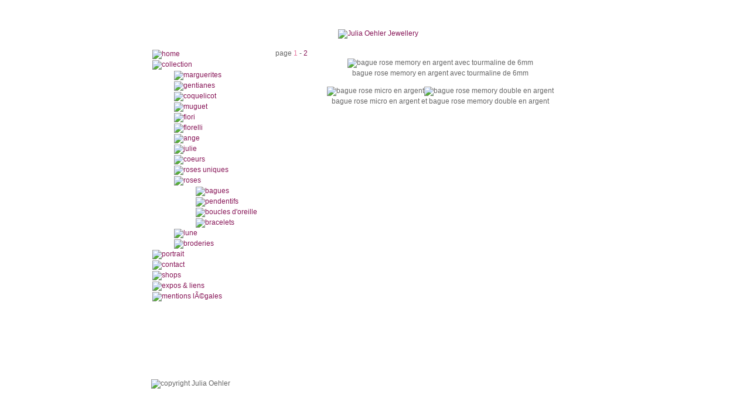

--- FILE ---
content_type: text/html
request_url: http://julia-oehler.com/rosenF.html
body_size: 17569
content:
<!DOCTYPE HTML PUBLIC "-//W3C//DTD HTML 4.01//EN">
<html><!-- InstanceBegin template="/Templates/collectionF.dwt" codeOutsideHTMLIsLocked="false" -->
<head>
<meta http-equiv="Content-Type" content="text/html; charset=iso-8859-1">
<!-- InstanceBeginEditable name="doctitle" -->
<title>Julia Oehler Jewellery</title>
<meta name="Keywords" content="Julia Oehler Jewellery, bijoux de roses, bijoux argent, bijoux, bijoux romantiques, bijoux de rose, bijoux floral, bijoux nostalgiques, bijoux design, bijoux en or, bijoux ludique, bague coquelicot, bague rose, pendentif rose, bague marguerite, bague de fleurs" />
<meta name="Description" content="Julia Oehler Jewellery, bijoux de roses, bijoux romantiques, bijoux nostalgiques. Uniquement ici..." />
<meta name="robots" content="index,follow" />
<meta name="author" content="julia-oehler.com" />
<meta name="publisher" content="julia-oehler.com" />
<meta name="copyright" content="julia-oehler.com, julia-oehler.com" />
<link href="jojwebrosen.css" rel="stylesheet" type="text/css">
<!-- InstanceEndEditable -->
<script type="text/javascript">
<!--
function MM_preloadImages() { //v3.0
  var d=document; if(d.images){ if(!d.MM_p) d.MM_p=new Array();
    var i,j=d.MM_p.length,a=MM_preloadImages.arguments; for(i=0; i<a.length; i++)
    if (a[i].indexOf("#")!=0){ d.MM_p[j]=new Image; d.MM_p[j++].src=a[i];}}
}

function MM_findObj(n, d) { //v4.01
  var p,i,x;  if(!d) d=document; if((p=n.indexOf("?"))>0&&parent.frames.length) {
    d=parent.frames[n.substring(p+1)].document; n=n.substring(0,p);}
  if(!(x=d[n])&&d.all) x=d.all[n]; for (i=0;!x&&i<d.forms.length;i++) x=d.forms[i][n];
  for(i=0;!x&&d.layers&&i<d.layers.length;i++) x=MM_findObj(n,d.layers[i].document);
  if(!x && d.getElementById) x=d.getElementById(n); return x;
}

function MM_nbGroup(event, grpName) { //v6.0
  var i,img,nbArr,args=MM_nbGroup.arguments;
  if (event == "init" && args.length > 2) {
    if ((img = MM_findObj(args[2])) != null && !img.MM_init) {
      img.MM_init = true; img.MM_up = args[3]; img.MM_dn = img.src;
      if ((nbArr = document[grpName]) == null) nbArr = document[grpName] = new Array();
      nbArr[nbArr.length] = img;
      for (i=4; i < args.length-1; i+=2) if ((img = MM_findObj(args[i])) != null) {
        if (!img.MM_up) img.MM_up = img.src;
        img.src = img.MM_dn = args[i+1];
        nbArr[nbArr.length] = img;
    } }
  } else if (event == "over") {
    document.MM_nbOver = nbArr = new Array();
    for (i=1; i < args.length-1; i+=3) if ((img = MM_findObj(args[i])) != null) {
      if (!img.MM_up) img.MM_up = img.src;
      img.src = (img.MM_dn && args[i+2]) ? args[i+2] : ((args[i+1])? args[i+1] : img.MM_up);
      nbArr[nbArr.length] = img;
    }
  } else if (event == "out" ) {
    for (i=0; i < document.MM_nbOver.length; i++) {
      img = document.MM_nbOver[i]; img.src = (img.MM_dn) ? img.MM_dn : img.MM_up; }
  } else if (event == "down") {
    nbArr = document[grpName];
    if (nbArr)
      for (i=0; i < nbArr.length; i++) { img=nbArr[i]; img.src = img.MM_up; img.MM_dn = 0; }
    document[grpName] = nbArr = new Array();
    for (i=2; i < args.length-1; i+=2) if ((img = MM_findObj(args[i])) != null) {
      if (!img.MM_up) img.MM_up = img.src;
      img.src = img.MM_dn = (args[i+1])? args[i+1] : img.MM_up;
      nbArr[nbArr.length] = img;
  } }
}
//-->
</script>
</head>
<body onLoad="MM_preloadImages('pics/Button-kollektion-rose.png','pics/Button-collection-rose.png','pics/Button-contact-rose.png','pics/Button-shops-rose.png','pics/Button-expos-rose.png','pics/Button-mentions-legales-rose.png','pics/Button-marguerites-rose.png','pics/Button-gentianes-rose.png','pics/Button-coquelicot-rose.png','pics/Button-muguet-rose.png','pics/Button-fiori-rose.png','pics/Button-florelli-rose.png','pics/Button-ange-rose.png','pics/Button-julie-rose.png','pics/Button-coeurs-rose.png','pics/Button-roses-uniques-rose.png','pics/Button-roses-rose.png','pics/Button-lune-rose.png','pics/Button-broderies-rose.png','pics/Button-variations-rose.png')">
 
<div id="distance"></div>
	<div id="container">
    <div id="header">
    <table width="100%" border="0">
          <tr>
            <td width="88%"><div align="center"><a href="index.html" target="_top"><img src="pics/bannerjojweb.png" alt="Julia Oehler Jewellery" width="161" height="66" border="0" /></a></div></td>
          </tr>
      </table>
    </div>
<!-- InstanceBeginEditable name="Navigation" -->
      <div id="sidebar1">
        <table width="200" border="0">
          <tr>
            <td colspan="3"><a href="homeF.html" target="_top" onClick="MM_nbGroup('down','group1','Buttonhomelila','pics/Button-home-rose.png',1)" onMouseOver="MM_nbGroup('over','Buttonhomelila','pics/Button-home-rose.png','',1)" onMouseOut="MM_nbGroup('out')"><img src="pics/Button-home-lila.png" alt="home" name="Buttonhomelila" width="43" height="20" border="0" id="Buttonhomelila" /></a></td>
          </tr>
          <tr>
            <td colspan="3"><a href="collectionF.html" target="_top" onClick="MM_nbGroup('down','group1','collection','pics/Button-collection-rose.png',1)" onMouseOver="MM_nbGroup('over','collection','pics/Button-collection-rose.png','',1)" onMouseOut="MM_nbGroup('out')"><img src="pics/Button-collection-lila.png" alt="collection" name="collection" width="71" height="20" border="0" id="collection" /></a></td>
          </tr>
          <tr>
            <td width="35">&nbsp;</td>
            <td colspan="2"><a href="margaritenF.html" target="_top" onClick="MM_nbGroup('down','group1','Buttonmargaritenlila','pics/Button-marguerites-rose.png',1)" onMouseOver="MM_nbGroup('over','Buttonmargaritenlila','pics/Button-marguerites-rose.png','',1)" onMouseOut="MM_nbGroup('out')"><img src="pics/Button-marguerites-lila.png" alt="marguerites" name="Buttonmargaritenlila" width="73" height="16" border="0" id="Buttonmargaritenlila" /></a></td>
          </tr>
          <tr>
            <td>&nbsp;</td>
            <td colspan="2"><a href="enzianeF.html" target="_top" onClick="MM_nbGroup('down','group1','Buttonenzianelila','pics/Button-gentianes-rose.png',1)" onMouseOver="MM_nbGroup('over','Buttonenzianelila','pics/Button-gentianes-rose.png','',1)" onMouseOut="MM_nbGroup('out')"><img src="pics/Button-gentianes-lila.png" alt="gentianes" name="Buttonenzianelila" width="57" height="16" border="0" id="Buttonenzianelila" /></a></td>
          </tr>
          <tr>
            <td>&nbsp;</td>
            <td colspan="2"><a href="mohnF.html" target="_top" onClick="MM_nbGroup('down','group1','Buttonmohnlila','pics/Button-coquelicot-rose.png',1)" onMouseOver="MM_nbGroup('over','Buttonmohnlila','pics/Button-coquelicot-rose.png','',1)" onMouseOut="MM_nbGroup('out')"><img src="pics/Button-coquelicot-lila.png" alt="coquelicot" name="Buttonmohnlila" width="61" height="16" border="0" id="Buttonmohnlila" /></a></td>
          </tr>
          <tr>
            <td>&nbsp;</td>
            <td colspan="2"><a href="maigloeckchenF.html" target="_top" onClick="MM_nbGroup('down','group1','Buttonmaigloeckchenlila','pics/Button-muguet-rose.png',1)" onMouseOver="MM_nbGroup('over','Buttonmaigloeckchenlila','pics/Button-muguet-rose.png','',1)" onMouseOut="MM_nbGroup('out')"><img src="pics/Button-muguet-lila.png" alt="muguet" name="Buttonmaigloeckchenlila" width="46" height="16" border="0" id="Buttonmaigloeckchenlila" /></a></td>
          </tr>
          <tr>
            <td>&nbsp;</td>
            <td colspan="2"><a href="fioriF.html" target="_top" onClick="MM_nbGroup('down','group1','Buttonfiorilila','pics/Button-fiori-rose.png',1)" onMouseOver="MM_nbGroup('over','Buttonfiorilila','pics/Button-fiori-rose.png','',1)" onMouseOut="MM_nbGroup('out')"><img src="pics/Button-fiori-lila.png" alt="fiori" name="Buttonfiorilila" width="23" height="16" border="0" id="Buttonfiorilila" /></a></td>
          </tr>
          <tr>
            <td>&nbsp;</td>
            <td colspan="2"><a href="florelliF.html" target="_top" onClick="MM_nbGroup('down','group1','Buttonflorellilila','pics/Button-florelli-rose.png',1)" onMouseOver="MM_nbGroup('over','Buttonflorellilila','pics/Button-florelli-rose.png','',1)" onMouseOut="MM_nbGroup('out')"><img src="pics/Button-florelli-lila.png" alt="florelli" name="Buttonflorellilila" width="36" height="16" border="0" id="Buttonflorellilila" /></a></td>
          </tr>
          <tr>
            <td>&nbsp;</td>
            <td colspan="2"><a href="engelF.html" target="_top" onClick="MM_nbGroup('down','group1','Buttonengellila','pics/Button-ange-rose.png',1)" onMouseOver="MM_nbGroup('over','Buttonengellila','pics/Button-ange-rose.png','',1)" onMouseOut="MM_nbGroup('out')"><img src="pics/Button-ange-lila.png" alt="ange" name="Buttonengellila" width="29" height="16" border="0" id="Buttonengellila" /></a></td>
          </tr>
          <tr>
            <td>&nbsp;</td>
            <td colspan="2"><a href="julieF.html" target="_top" onClick="MM_nbGroup('down','group1','Buttonjulielila','pics/Button-julie-rose.png',1)" onMouseOver="MM_nbGroup('over','Buttonjulielila','pics/Button-julie-rose.png','',1)" onMouseOut="MM_nbGroup('out')"><img src="pics/Button-julie-lila.png" alt="julie" name="Buttonjulielila" width="24" height="16" border="0" id="Buttonjulielila" /></a></td>
          </tr>
          <tr>
            <td>&nbsp;</td>
            <td colspan="2"><a href="herzenF.html" target="_top" onClick="MM_nbGroup('down','group1','Buttonherzenlila','pics/Button-coeurs-rose.png',1)" onMouseOver="MM_nbGroup('over','Buttonherzenlila','pics/Button-coeurs-rose.png','',1)" onMouseOut="MM_nbGroup('out')"><img src="pics/Button-coeurs-lila.png" alt="coeurs" name="Buttonherzenlila" width="41" height="16" border="0" id="Buttonherzenlila" /></a></td>
          </tr>
          <tr>
            <td>&nbsp;</td>
            <td colspan="2"><a href="rosenunikatF.html" target="_top" onClick="MM_nbGroup('down','group1','Buttonrosenunikatlila','pics/Button-roses-uniques-rose.png',1)" onMouseOver="MM_nbGroup('over','Buttonrosenunikatlila','pics/Button-roses-uniques-rose.png','',1)" onMouseOut="MM_nbGroup('out')"><img src="pics/Button-roses-uniques-lila.png" alt="roses uniques" name="Buttonrosenunikatlila" width="82" height="16" border="0" id="Buttonrosenunikatlila" /></a></td>
          </tr>
          <tr>
            <td>&nbsp;</td>
            <td colspan="2"><a href="rosenF.html" target="_top" onClick="MM_nbGroup('down','group1','Buttonrosenlila','pics/Button-roses-rose.png',1)" onMouseOver="MM_nbGroup('over','Buttonrosenlila','pics/Button-roses-rose.png','',1)" onMouseOut="MM_nbGroup('out')"><img src="pics/Button-roses-rose.png" alt="roses" name="Buttonrosenlila" width="34" height="16" border="0" id="Buttonrosenlila" /></a></td>
          </tr>
          <tr>
            <td>&nbsp;</td>
            <td width="35">&nbsp;</td>
            <td><a href="rosenF.html" target="_top" onClick="MM_nbGroup('down','group1','Buttonbaguesgrau','pics/Button-bagues-rose.png',1)" onMouseOver="MM_nbGroup('over','Buttonbaguesgrau','pics/Button-bagues-rose.png','',1)" onMouseOut="MM_nbGroup('out')"><img src="pics/Button-bagues-rose.png" alt="bagues" name="Buttonbaguesgrau" width="43" height="16" border="0" id="Buttonbaguesgrau" /></a></td>
          </tr>
          <tr>
            <td>&nbsp;</td>
            <td>&nbsp;</td>
            <td><a href="rosenAF.html" target="_top" onClick="MM_nbGroup('down','group1','Buttonpendentifsgrau','pics/Button-pendentifs-rose.png',1)" onMouseOver="MM_nbGroup('over','Buttonpendentifsgrau','pics/Button-pendentifs-rose.png','',1)" onMouseOut="MM_nbGroup('out')"><img src="pics/Button-pendentifs-grau.png" alt="pendentifs" name="Buttonpendentifsgrau" width="61" height="16" border="0" id="Buttonpendentifsgrau" /></a></td>
          </tr>
          <tr>
            <td>&nbsp;</td>
            <td>&nbsp;</td>
            <td><a href="rosenOF.html" target="_top" onClick="MM_nbGroup('down','group1','Buttonbouclesgrau','pics/Button-boucles-rose.png',1)" onMouseOver="MM_nbGroup('over','Buttonbouclesgrau','pics/Button-boucles-rose.png','',1)" onMouseOut="MM_nbGroup('out')"><img src="pics/Button-boucles-grau.png" alt="boucles d'oreille" name="Buttonbouclesgrau" width="93" height="16" border="0" id="Buttonbouclesgrau" /></a></td>
          </tr>
          <tr>
            <td>&nbsp;</td>
            <td>&nbsp;</td>
            <td><a href="rosenBF.html" target="_top" onClick="MM_nbGroup('down','group1','Buttonbraceletsgrau','pics/Button-bracelets-rose.png',1)" onMouseOver="MM_nbGroup('over','Buttonbraceletsgrau','pics/Button-bracelets-rose.png','',1)" onMouseOut="MM_nbGroup('out')"><img src="pics/Button-bracelets-grau.png" alt="bracelets" name="Buttonbraceletsgrau" width="55" height="16" border="0" id="Buttonbraceletsgrau" /></a></td>
          </tr>
          <tr>
            <td>&nbsp;</td>
            <td colspan="2"><a href="luneF.html" target="_top" onClick="MM_nbGroup('down','group1','Buttonlunelila','pics/Button-lune-rose.png',1)" onMouseOver="MM_nbGroup('over','Buttonlunelila','pics/Button-lune-rose.png','',1)" onMouseOut="MM_nbGroup('out')"><img src="pics/Button-lune-lila.png" alt="lune" name="Buttonlunelila" width="25" height="16" border="0" id="Buttonlunelila" /></a></td>
          </tr>
          <tr>
            <td>&nbsp;</td>
            <td colspan="2"><a href="broderiesF.html" target="_top" onClick="MM_nbGroup('down','group1','Buttonbroderieslila','pics/Button-broderies-rose.png',1)" onMouseOver="MM_nbGroup('over','Buttonbroderieslila','pics/Button-broderies-rose.png','',1)" onMouseOut="MM_nbGroup('out')"><img src="pics/Button-broderies-lila.png" alt="broderies" name="Buttonbroderieslila" width="57" height="16" border="0" id="Buttonbroderieslila" /></a></td>
          </tr>
          
          <tr>
            <td colspan="3"><a href="portraitF.html" target="_top" onClick="MM_nbGroup('down','group1','portrait','pics/Button-portrait-rose.png',1)" onMouseOver="MM_nbGroup('over','portrait','pics/Button-portrait-rose.png','',1)" onMouseOut="MM_nbGroup('out')"><img src="pics/Button-portrait-lila.png" alt="portrait" name="portrait" width="59" height="20" border="0" id="portrait" /></a></td>
          </tr>
          <tr>
            <td colspan="3"><a href="contactF.html" target="_top" onClick="MM_nbGroup('down','group1','contact','pics/Button-contact-rose.png',1)" onMouseOver="MM_nbGroup('over','contact','pics/Button-contact-rose.png','',1)" onMouseOut="MM_nbGroup('out')"><img src="pics/Button-contact-lila.png" alt="contact" name="contact" width="59" height="20" border="0" id="contact" /></a></td>
          </tr>
          <tr>
            <td colspan="3"><a href="shopsF.html" target="_top" onClick="MM_nbGroup('down','group1','shops','pics/Button-shops-rose.png',1)" onMouseOver="MM_nbGroup('over','shops','pics/Button-shops-rose.png','',1)" onMouseOut="MM_nbGroup('out')"><img src="pics/Button-shops-lila.png" alt="shops" name="shops" width="45" height="20" border="0" id="shops" /></a></td>
          </tr>
          <tr>
            <td colspan="3"><a href="eventsF.html" target="_top" onClick="MM_nbGroup('down','group1','news','pics/Button-expos-rose.png',1)" onMouseOver="MM_nbGroup('over','news','pics/Button-expos-rose.png','',1)" onMouseOut="MM_nbGroup('out')"><img src="pics/Button-expos-lila.png" alt="expos &amp; liens" name="news" width="117" height="20" border="0" id="news" /></a></td>
          </tr>
          <tr>
            <td colspan="3"><a href="impressumF.html" target="_top" onClick="MM_nbGroup('down','group1','impressum','pics/Button-mentions-legales-rose.png',1)" onMouseOver="MM_nbGroup('over','impressum','pics/Button-mentions-legales-rose.png','',1)" onMouseOut="MM_nbGroup('out')"><img src="pics/Button-mentions-legales-lila.png" alt="mentions lÃ©gales" name="impressum" width="127" height="20" border="0" id="impressum" /></a></td>
          </tr>
        </table>
        <!-- end #sidebar1 -->
      </div>
  <!-- InstanceEndEditable -->
<!-- InstanceBeginEditable name="content" -->
      <div id="mainContent">
        <table width="97%" border="0">
          <tr>
            <td><p>&nbsp;</p>
            <p>page<span class="Stil1"> 1</span></span> - <a href="rosenR2F.html">2</a></p></td>
          </tr>
          <tr>
            <td><div align="center"><img src="pics/collection/rosen_memoryring.png" alt="bague rose memory en argent avec tourmaline de 6mm" width="160" height="200" /></div></td>
          </tr>
          <tr>
            <td><div align="center">
              <p>bague rose memory en argent avec tourmaline de 6mm</p>
              <p>&nbsp;</p>
            </div></td>
          </tr>
          <tr>
            <td><div align="center"><img src="pics/collection/rosen_mikro_ring.png" alt="bague rose micro en argent" width="150" height="189" /><img src="pics/collection/rosen_memoryring_doppel_silber.png" alt="bague rose memory double en argent" width="150" height="200" /></div></td>
          </tr>
          <tr>
            <td><div align="center">bague rose micro en argent et bague rose memory double en argent </div></td>
          </tr>
        </table>
  </div>
      <!-- InstanceEndEditable -->
    <!-- Dieses clear-Element sollte direkt auf das #mainContent-div folgen, um das #container-div anzuweisen, alle untergeordneten Floats aufzunehmen. --><br class="clearfloat" />
    <div id="footer">
      <p align="left"><img src="pics/copyright.png" alt="copyright Julia Oehler" width="257" height="19" /></p>
<!-- end #footer --></div>
<!-- end #container --></div>
 
</body>
<!-- InstanceEnd --></html>

--- FILE ---
content_type: text/css
request_url: http://julia-oehler.com/jojwebrosen.css
body_size: 1672
content:
@charset "utf-8";
 	.Stil1 {
	font-size: 12px;
	color: #e87ca4;
	}
	.Stil2 {
	font-size: 12px;
	color: #871557;
	}
	.Stil3 {
	font-size: 14px;
	color: #e87ca4;
	}
	.Stil4 {
	font-size: 14px;
	color: #871557;
	}
	.Stil5 {
	font-size: 16px;
	color: #e87ca4;
	}
	.Stil6 {
	font-size: 16px;
	color: #871557;
	}
	a:link {
	color: #871557;
	}
	a:visited {
	color: #871557;
	}
	a:hover {
	color: #e87ca4;
	}
	a:active {
	color: #e87ca4;
	}
	a{text-decoration:none}
	* {
		margin:0;
		padding:0;
		}
	html, body {
		height:100%;
		}
	body {
	background-color:#ffffff;
	text-align:center; /* horizontal centering for IE Win quirks */
	color: #666666;
	font-family: Verdana, Arial, Helvetica, sans-serif;
	font-size: 12px;
	background-repeat: repeat;
	background-image: url(pics/collection/rosenunikat_hintergrund.jpg);
		}
	#distance {
	width:1px;
	height:50%;
	margin-bottom:-26em; /* half of container's height */
	float:left;
		}
	#container {
	margin:0 auto;
	position:relative; /* puts container in front of distance */
	text-align:left;
	height:52em;
	width:67em;
	clear:left;
	background-color:#ffffff;
		}
	#header {
		height: auto;
		padding-top: 0px;
		padding-right: 10px;
		padding-bottom: 0px;
		padding-left: 20px;
		}
	#sidebar1 {
	float: left;
	padding-top: 15px;
	padding-right: 10px;
	padding-bottom: 15px;
	padding-left: 20px;
    }
	#mainContent {
	margin-top: 0;
	margin-right: 0;
	margin-bottom: 0;
	margin-left: 220px;
	padding-top: 0;
	padding-right: 0px;
	padding-bottom: 0;
	padding-left: 0px;
	}
    #footer {
	height: auto;
	padding-top: 0px;
	padding-right: 10px;
	padding-bottom: 0px;
	padding-left: 20px;
	position:absolute;
	top: 50em;
	left: 0;
	}
